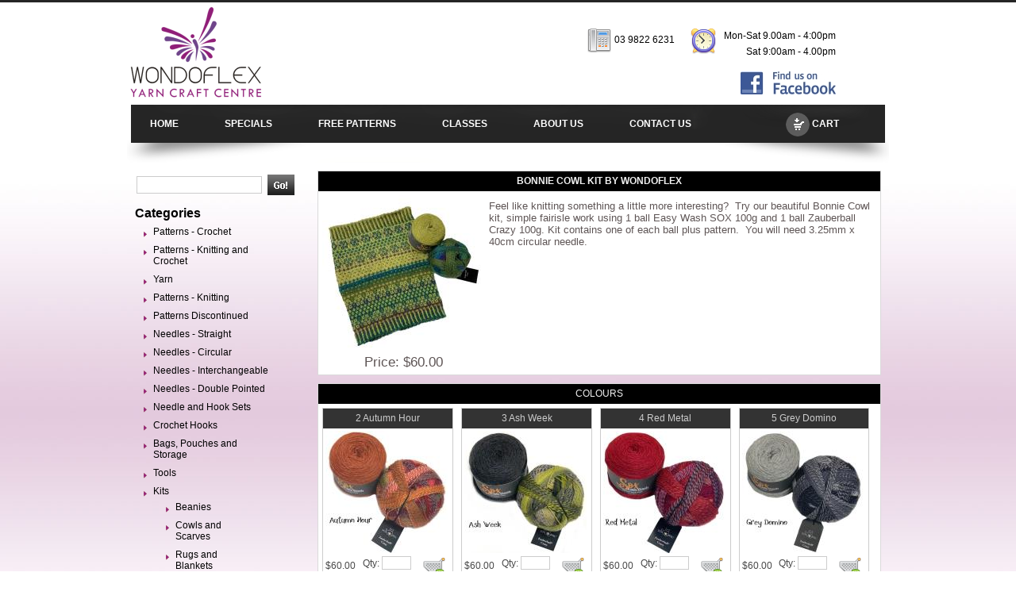

--- FILE ---
content_type: text/html; charset=utf-8
request_url: https://wondoflex.com.au/Products/64704/bonnie-cowl-kit
body_size: 5308
content:
<!DOCTYPE html>
<html>
<head>
	<meta name="description" content="Knitting yarn and Wool Shop in Melbourne Wondoflex provides high quality Patons wools, Knitting classes, Crochet classes, Free knitting pattern, Baby knitting pattern and more. Famous brands of knitting wools offered are comaFilatura Di Crosa, patons, Cleckheaton, Shepherd, Heirloom, Sirdar, Sublime, Anny Blatt, Naturally, Te Awa etc." />
	<meta name="keywords" content="Knitting yarn, Knitting yarn Melbourne, Knitting Wool, Knitting Wool Melbourne, Wool Shop Melbourne, Patons Wool, Free knitting pattern, Knitting melbourne. Baby knitting pattern, Knitting classes, Crochet classes,
	Spinning wheels, Weaving Looms, Knitters Crochet, wool shop online australia, wool melbourne" />
	<meta name="classification" content="Knitting yarn, Knitting Wool, Wool Shop, knitting pattern, Knitting, Knitting classes, Crochet classes, Melbourne, Australia" />
	<meta name="revisit-after" content="5 days" />
	<meta name="robots" content="index, follow" />
	<meta http-equiv="expires" content="0" />
	<meta http-equiv="Pragma" content="no-cache" />
	<meta http-equiv="imagetoolbar" content="no" />
	<meta name="verify-v1" content="m3hVIvXwoFyo2waxJ6M2wIGpT+6hJjvimHMUJ5gZpZY=" />
	<meta http-equiv="content-language" content="en-au" />
	<link rel="SHORTCUT ICON" href="/images/wondoflex.ico" />
	<title>Bonnie Cowl Kit by Wondoflex</title>
	<link href="/css/orange.css" rel="stylesheet" type="text/css" />
	<link href="/css/wondo.css" rel="stylesheet" type="text/css" />
	<link href="/css/colorbox.css" rel="stylesheet" type="text/css" />
	<link href="/css/themes/ui-lightness/jquery-ui-1.8.20.custom.css" rel="Stylesheet" type="text/css" />
	<link href="/css/cart.css" rel="stylesheet" type="text/css" />
	<link href="/css/jqtransform.css" rel="stylesheet" type="text/css" />
	<script src="/js/jquery-2.2.4.min.js" type="text/javascript"></script>
	<script src="/js/jquery-migrate-1.2.1.min.js" type="text/javascript"></script>
	<script src="/js/jquery-ui-1.12.1.min.js" type="text/javascript"></script>
	<script src="/js/jquery.unobtrusive-ajax.min.js" type="text/javascript"></script>
	<script src="/js/jquery.validate.min.js" type="text/javascript"></script>
	<script src="/js/jquery.validate.unobtrusive.min.js" type="text/javascript"></script>
	<script src="/js/jquery.jqtransform.js" type="text/javascript"></script>
	<script type="text/javascript" src="/js/jquery.colorbox-min.js"></script>
	
</head>
<body>
	<script type="text/javascript">
		$(function () {
		$("#locationmap").colorbox({ iframe: true, innerWidth: 620, innerHeight: 430 });
		});
	</script>
<div id="container">
	<!--<a id="topleft" title="TopLeft" href="#">Top Left Link Text</a>-->
	<div id="header">
		<div class="logo">
			<div class="logoright">
				<a href="/">
					<img src="/images/logo.png" width="173" height="132" alt="wondoflexlogo" />
				</a>
			</div>
			<div class="logoleftnew">
				<div class="logoleftone">
					<img src="/images/telephone.png" width="32" align="absmiddle" height="31" alt="" />
					03 9822 6231
				</div>
				<div class="logoleftone">
					<div style="float: left; margin-right: 10px;">
						<img src="/images/clock.png" width="32" height="33" alt="" />
					</div>
					<div style="float: left">
						Mon-Sat 9.00am - 4:00pm<br />
						Sat 9:00am - 4.00pm<br />
						<div style="padding-top: 15px">
							<a href="http://www.facebook.com/wondoflex" target="_new">
								<img src="/images/facebook.jpg" alt="Join us on Facebook" />
							</a>
						</div>
					</div>
				</div>
			</div>
			<div class="nav">
				<div class="navleft">
					<ul class="menu">
						<li><a href="/">HOME</a> </li>
						<li>
							<a href="/Products/Specials">SPECIALS</a>
						</li>
						<li>
							<a href="/Patterns">FREE PATTERNS</a>
						</li>
						<li><a href="/Classes">CLASSES</a> </li>
						<li><a href="/Home/About">ABOUT US</a></li>
						<li><a href="/ContactUs">CONTACT US</a></li>
					</ul>
				</div>
				<div class="navright">
					<a href="/ShoppingCart" id="cart">
						<img src="/images/cart.png" align="absmiddle" width="30" height="30" alt="" />
						<span id="carttotal">CART</span>
					</a>
				</div>
			</div>
			<!--</div></div>-->
		</div>
		<!--<div class="logoleft">-->
		<!--</div></div>-->
	</div>
	<div id="body">
		<div class="bodyleft">
			
<div class="search">
	<span class="footernews">
		<form data-ajax="true" data-ajax-method="POST" data-ajax-update="#main" action="/Products/SearchProducts" method="post">
			<input type="text" name="searchString" id="searchString" class="searchstring" />
			<input type="image" src="/images/go.gif" class="searchbutton" />
		<input name="__RequestVerificationToken" type="hidden" value="CfDJ8A7XlNp6709KtwnczGz2g64kUjxJ2l9bCrqGCN5d-xyPe-K3KQHHs44saTTiOJicEBfFhTaxzOt4GNTclQKgRWDndb2K0Qxqki8WSWT1qrEahw9y4mzlgP0uxVAK-cDtgyM17BkXfHyYmLM9pRjvDis" /></form>
	</span>
</div>



	
<div class="cat">
	<h2>
		Categories
	</h2>
	<ul>
		<li id="departmentPatterns - Crochet">
			<a class="" href="/Departments/Patterns%20-%20Crochet">Patterns - Crochet</a>
		</li>
		<li id="departmentPatterns - Knitting and Crochet">
			<a class="" href="/Departments/Patterns%20-%20Knitting%20and%20Crochet">Patterns - Knitting and Crochet</a>
		</li>
		<li id="departmentYarn">
			<a class="" href="/Departments/Yarn">Yarn</a>
		</li>
		<li id="departmentPatterns - Knitting">
			<a class="" href="/Departments/Patterns%20-%20Knitting">Patterns - Knitting</a>
		</li>
		<li id="departmentPatterns Discontinued">
			<a class="" href="/Departments/Patterns%20Discontinued">Patterns Discontinued</a>
		</li>
		<li id="departmentNeedles - Straight">
			<a class="" href="/Departments/Needles%20-%20Straight">Needles - Straight</a>
		</li>
		<li id="departmentNeedles - Circular">
			<a class="" href="/Departments/Needles%20-%20Circular">Needles - Circular</a>
		</li>
		<li id="departmentNeedles - Interchangeable">
			<a class="" href="/Departments/Needles%20-%20Interchangeable">Needles - Interchangeable</a>
		</li>
		<li id="departmentNeedles - Double Pointed">
			<a class="" href="/Departments/Needles%20-%20Double%20Pointed">Needles - Double Pointed</a>
		</li>
		<li id="departmentNeedle and Hook Sets">
			<a class="" href="/Departments/Needle%20and%20Hook%20Sets">Needle and Hook Sets</a>
		</li>
		<li id="departmentCrochet Hooks">
			<a class="" href="/Departments/Crochet%20Hooks">Crochet Hooks</a>
		</li>
		<li id="departmentBags, Pouches and Storage">
			<a class="" href="/Departments/Bags,%20Pouches%20and%20Storage">Bags, Pouches and Storage</a>
		</li>
		<li id="departmentTools">
			<a class="" href="/Departments/Tools">Tools</a>
		</li>
		<li id="departmentKits">
			<a class="selected" href="/Departments/Kits">Kits</a>
			<ul>
				<li>
					<a class="selected" href="/Departments/Kits/Beanies">Beanies</a>
				</li>
				<li>
					<a class="selected" href="/Departments/Kits/Cowls%20and%20Scarves">Cowls and Scarves</a>
				</li>
				<li>
					<a class="selected" href="/Departments/Kits/Rugs%20and%20Blankets">Rugs and Blankets</a>
				</li>
				<li>
					<a class="selected" href="/Departments/Kits/Spinning%20or%20Weaving">Spinning or Weaving</a>
				</li>
				<li>
					<a class="selected" href="/Departments/Kits/Toys">Toys</a>
				</li>
			</ul>
		</li>
		<li id="departmentSpinning Wheels">
			<a class="" href="/Departments/Spinning%20Wheels">Spinning Wheels</a>
		</li>
		<li id="departmentCarding Equipment">
			<a class="" href="/Departments/Carding%20Equipment">Carding Equipment</a>
		</li>
		<li id="departmentSpinning Equip and Spares">
			<a class="" href="/Departments/Spinning%20Equip%20and%20Spares">Spinning Equip and Spares</a>
		</li>
		<li id="departmentWeaving Looms">
			<a class="" href="/Departments/Weaving%20Looms">Weaving Looms</a>
		</li>
		<li id="departmentWeaving Equipment">
			<a class="" href="/Departments/Weaving%20Equipment">Weaving Equipment</a>
		</li>
		<li id="departmentFelting">
			<a class="" href="/Departments/Felting">Felting</a>
		</li>
		<li id="departmentFibres">
			<a class="" href="/Departments/Fibres">Fibres</a>
		</li>
		<li id="departmentDyeing">
			<a class="" href="/Departments/Dyeing">Dyeing</a>
		</li>
		<li id="departmentGift Ideas">
			<a class="" href="/Departments/Gift%20Ideas">Gift Ideas</a>
		</li>
		<li id="departmentSpecials">
			<a class="" href="/Departments/Specials">Specials</a>
		</li>
		<li id="departmentShawl Pins">
			<a class="" href="/Departments/Shawl%20Pins">Shawl Pins</a>
		</li>
		<li id="departmentBrands">
			<a class="" href="/Brands">Brands</a>
		</li>
	</ul>
</div>

			<div class="location">
				<a title="1353 Malvern Road, Malvern 3144" id="locationmap" href="/Home/Location">
					<img class="blockimage" src="/images/location.png" width="219" height="280" alt="Our Location" />
				</a>
			</div>
			<div id="both">
			</div>
		</div>
		<div class="bodyright">
			<div id="main">
				<script type="text/javascript">
	function animateproducttocart(ajaxContext) {
		$(ajaxContext.Product).effect("transfer", { to: "#cart", className: "ui-effects-transfer" });
	}
</script>

<script type="text/javascript">
	$(function () {
		$("a[rel='producttitleimage']").colorbox({ photo: true, current: "" });
	})
</script>

<div class="productcolor">
	<div class="productcolorheading"><strong>
		Bonnie Cowl Kit by Wondoflex</strong>
	</div>
	<div class="productheader">
		<div class="productheaderleft">
			<a rel="producttitleimage" title="Bonnie Cowl Kit" href="https://wondoflex.blob.core.windows.net/products/wondoflex/kits/bonniecowlkit/bonniecowlkit.jpg">			
			<img  class="imageBlock" src="https://wondoflex.blob.core.windows.net/products/wondoflex\kits\bonniecowlkit/bonniecowlkit.200x200.jpg" width="200" height="200" alt="Bonnie Cowl Kit"/></a>
			<p>
				Price: $60.00<br />
			</p>
		</div>
		<div class="productheaderright">
			<p><p>Feel like knitting something a little more interesting?&nbsp; Try our beautiful Bonnie Cowl kit, simple fairisle work using 1 ball Easy Wash SOX 100g and 1 ball Zauberball Crazy 100g. Kit contains one of each ball plus pattern.&nbsp; You will need 3.25mm x 40cm circular needle.</p></p>
			<div class="productdescriptions">
				
				

				

			</div>
		</div>
	</div>
</div>


<div class="productcolor" id="colours">
	<div class="productcolorheading">
		Colours
	</div>
	<div class="validation-summary-valid" data-valmsg-summary="true"><ul><li style="display:none"></li>
</ul></div>
		<div class="productcolorheadingbox" id="colour65005">
			<div class="productcolordark">
				2 Autumn Hour
			</div>
			<div class="productcolorwhites">
				<div>
					<a rel="productcolor" title="Bonnie Cowl Kit : 2 Autumn Hour" href="https://wondoflex.blob.core.windows.net/products/wondoflex/kits/bonniecowlkit/2.jpg">
						<img alt="2 Autumn Hour" class="colourimage" src="https://wondoflex.blob.core.windows.net/products/wondoflex\kits\bonniecowlkit/2.154x154.jpg" />
					</a>
				</div>
				<div class="productprice">
					$60.00
				</div>
<form action="/ShoppingCart/AddColourToCart/65005" method="post">						<div class="productqty">
							Qty:
							<input name="colour65005" type="text" class="qtytext" min="1" required="true" />
						</div>
						<div class="productadd">
							<input type="image" src="/images/add.gif" class="addtocartbutton" alt="Add to cart" />
						</div>
<input name="__RequestVerificationToken" type="hidden" value="CfDJ8A7XlNp6709KtwnczGz2g64kUjxJ2l9bCrqGCN5d-xyPe-K3KQHHs44saTTiOJicEBfFhTaxzOt4GNTclQKgRWDndb2K0Qxqki8WSWT1qrEahw9y4mzlgP0uxVAK-cDtgyM17BkXfHyYmLM9pRjvDis" /></form>			</div>
		</div>
		<div class="productcolorheadingbox" id="colour65006">
			<div class="productcolordark">
				3 Ash Week
			</div>
			<div class="productcolorwhites">
				<div>
					<a rel="productcolor" title="Bonnie Cowl Kit : 3 Ash Week" href="https://wondoflex.blob.core.windows.net/products/wondoflex/kits/bonniecowlkit/3.jpg">
						<img alt="3 Ash Week" class="colourimage" src="https://wondoflex.blob.core.windows.net/products/wondoflex\kits\bonniecowlkit/3.154x154.jpg" />
					</a>
				</div>
				<div class="productprice">
					$60.00
				</div>
<form action="/ShoppingCart/AddColourToCart/65006" method="post">						<div class="productqty">
							Qty:
							<input name="colour65006" type="text" class="qtytext" min="1" required="true" />
						</div>
						<div class="productadd">
							<input type="image" src="/images/add.gif" class="addtocartbutton" alt="Add to cart" />
						</div>
<input name="__RequestVerificationToken" type="hidden" value="CfDJ8A7XlNp6709KtwnczGz2g64kUjxJ2l9bCrqGCN5d-xyPe-K3KQHHs44saTTiOJicEBfFhTaxzOt4GNTclQKgRWDndb2K0Qxqki8WSWT1qrEahw9y4mzlgP0uxVAK-cDtgyM17BkXfHyYmLM9pRjvDis" /></form>			</div>
		</div>
		<div class="productcolorheadingbox" id="colour65007">
			<div class="productcolordark">
				4 Red Metal
			</div>
			<div class="productcolorwhites">
				<div>
					<a rel="productcolor" title="Bonnie Cowl Kit : 4 Red Metal" href="https://wondoflex.blob.core.windows.net/products/wondoflex/kits/bonniecowlkit/4.jpg">
						<img alt="4 Red Metal" class="colourimage" src="https://wondoflex.blob.core.windows.net/products/wondoflex\kits\bonniecowlkit/4.154x154.jpg" />
					</a>
				</div>
				<div class="productprice">
					$60.00
				</div>
<form action="/ShoppingCart/AddColourToCart/65007" method="post">						<div class="productqty">
							Qty:
							<input name="colour65007" type="text" class="qtytext" min="1" required="true" />
						</div>
						<div class="productadd">
							<input type="image" src="/images/add.gif" class="addtocartbutton" alt="Add to cart" />
						</div>
<input name="__RequestVerificationToken" type="hidden" value="CfDJ8A7XlNp6709KtwnczGz2g64kUjxJ2l9bCrqGCN5d-xyPe-K3KQHHs44saTTiOJicEBfFhTaxzOt4GNTclQKgRWDndb2K0Qxqki8WSWT1qrEahw9y4mzlgP0uxVAK-cDtgyM17BkXfHyYmLM9pRjvDis" /></form>			</div>
		</div>
		<div class="productcolorheadingbox" id="colour65008">
			<div class="productcolordark">
				5 Grey Domino
			</div>
			<div class="productcolorwhites">
				<div>
					<a rel="productcolor" title="Bonnie Cowl Kit : 5 Grey Domino" href="https://wondoflex.blob.core.windows.net/products/wondoflex/kits/bonniecowlkit/5.jpg">
						<img alt="5 Grey Domino" class="colourimage" src="https://wondoflex.blob.core.windows.net/products/wondoflex\kits\bonniecowlkit/5.154x154.jpg" />
					</a>
				</div>
				<div class="productprice">
					$60.00
				</div>
<form action="/ShoppingCart/AddColourToCart/65008" method="post">						<div class="productqty">
							Qty:
							<input name="colour65008" type="text" class="qtytext" min="1" required="true" />
						</div>
						<div class="productadd">
							<input type="image" src="/images/add.gif" class="addtocartbutton" alt="Add to cart" />
						</div>
<input name="__RequestVerificationToken" type="hidden" value="CfDJ8A7XlNp6709KtwnczGz2g64kUjxJ2l9bCrqGCN5d-xyPe-K3KQHHs44saTTiOJicEBfFhTaxzOt4GNTclQKgRWDndb2K0Qxqki8WSWT1qrEahw9y4mzlgP0uxVAK-cDtgyM17BkXfHyYmLM9pRjvDis" /></form>			</div>
		</div>
		<div class="productcolorheadingbox" id="colour65009">
			<div class="productcolordark">
				6 Deep Water Algae
			</div>
			<div class="productcolorwhites">
				<div>
					<a rel="productcolor" title="Bonnie Cowl Kit : 6 Deep Water Algae" href="https://wondoflex.blob.core.windows.net/products/wondoflex/kits/bonniecowlkit/6.jpg">
						<img alt="6 Deep Water Algae" class="colourimage" src="https://wondoflex.blob.core.windows.net/products/wondoflex\kits\bonniecowlkit/6.154x154.jpg" />
					</a>
				</div>
				<div class="productprice">
					$60.00
				</div>
<form action="/ShoppingCart/AddColourToCart/65009" method="post">						<div class="productqty">
							Qty:
							<input name="colour65009" type="text" class="qtytext" min="1" required="true" />
						</div>
						<div class="productadd">
							<input type="image" src="/images/add.gif" class="addtocartbutton" alt="Add to cart" />
						</div>
<input name="__RequestVerificationToken" type="hidden" value="CfDJ8A7XlNp6709KtwnczGz2g64kUjxJ2l9bCrqGCN5d-xyPe-K3KQHHs44saTTiOJicEBfFhTaxzOt4GNTclQKgRWDndb2K0Qxqki8WSWT1qrEahw9y4mzlgP0uxVAK-cDtgyM17BkXfHyYmLM9pRjvDis" /></form>			</div>
		</div>
		<div class="productcolorheadingbox" id="colour65010">
			<div class="productcolordark">
				7 Riverbed
			</div>
			<div class="productcolorwhites">
				<div>
					<a rel="productcolor" title="Bonnie Cowl Kit : 7 Riverbed" href="https://wondoflex.blob.core.windows.net/products/wondoflex/kits/bonniecowlkit/7.jpg">
						<img alt="7 Riverbed" class="colourimage" src="https://wondoflex.blob.core.windows.net/products/wondoflex\kits\bonniecowlkit/7.154x154.jpg" />
					</a>
				</div>
				<div class="productprice">
					$60.00
				</div>
<form action="/ShoppingCart/AddColourToCart/65010" method="post">						<div class="productqty">
							Qty:
							<input name="colour65010" type="text" class="qtytext" min="1" required="true" />
						</div>
						<div class="productadd">
							<input type="image" src="/images/add.gif" class="addtocartbutton" alt="Add to cart" />
						</div>
<input name="__RequestVerificationToken" type="hidden" value="CfDJ8A7XlNp6709KtwnczGz2g64kUjxJ2l9bCrqGCN5d-xyPe-K3KQHHs44saTTiOJicEBfFhTaxzOt4GNTclQKgRWDndb2K0Qxqki8WSWT1qrEahw9y4mzlgP0uxVAK-cDtgyM17BkXfHyYmLM9pRjvDis" /></form>			</div>
		</div>
		<div class="productcolorheadingbox" id="colour65012">
			<div class="productcolordark">
				9 Lilac Scent
			</div>
			<div class="productcolorwhites">
				<div>
					<a rel="productcolor" title="Bonnie Cowl Kit : 9 Lilac Scent" href="https://wondoflex.blob.core.windows.net/products/wondoflex/kits/bonniecowlkit/9.jpg">
						<img alt="9 Lilac Scent" class="colourimage" src="https://wondoflex.blob.core.windows.net/products/wondoflex\kits\bonniecowlkit/9.154x154.jpg" />
					</a>
				</div>
				<div class="productprice">
					$60.00
				</div>
<form action="/ShoppingCart/AddColourToCart/65012" method="post">						<div class="productqty">
							Qty:
							<input name="colour65012" type="text" class="qtytext" min="1" required="true" />
						</div>
						<div class="productadd">
							<input type="image" src="/images/add.gif" class="addtocartbutton" alt="Add to cart" />
						</div>
<input name="__RequestVerificationToken" type="hidden" value="CfDJ8A7XlNp6709KtwnczGz2g64kUjxJ2l9bCrqGCN5d-xyPe-K3KQHHs44saTTiOJicEBfFhTaxzOt4GNTclQKgRWDndb2K0Qxqki8WSWT1qrEahw9y4mzlgP0uxVAK-cDtgyM17BkXfHyYmLM9pRjvDis" /></form>			</div>
		</div>
		<div class="productcolorheadingbox" id="colour65014">
			<div class="productcolordark">
				11 Teal Camoflage
			</div>
			<div class="productcolorwhites">
				<div>
					<a rel="productcolor" title="Bonnie Cowl Kit : 11 Teal Camoflage" href="https://wondoflex.blob.core.windows.net/products/wondoflex/kits/bonniecowlkit/11.jpg">
						<img alt="11 Teal Camoflage" class="colourimage" src="https://wondoflex.blob.core.windows.net/products/wondoflex\kits\bonniecowlkit/11.154x154.jpg" />
					</a>
				</div>
				<div class="productprice">
					$60.00
				</div>
<form action="/ShoppingCart/AddColourToCart/65014" method="post">						<div class="productqty">
							Qty:
							<input name="colour65014" type="text" class="qtytext" min="1" required="true" />
						</div>
						<div class="productadd">
							<input type="image" src="/images/add.gif" class="addtocartbutton" alt="Add to cart" />
						</div>
<input name="__RequestVerificationToken" type="hidden" value="CfDJ8A7XlNp6709KtwnczGz2g64kUjxJ2l9bCrqGCN5d-xyPe-K3KQHHs44saTTiOJicEBfFhTaxzOt4GNTclQKgRWDndb2K0Qxqki8WSWT1qrEahw9y4mzlgP0uxVAK-cDtgyM17BkXfHyYmLM9pRjvDis" /></form>			</div>
		</div>
	<div class="pager" style="clear: both">
		<div style="margin-left: 5px; float: left; width: 99%; text-align: left;">
			<div class="disclaimer">
				Please Note: Colours may appear different on your monitor.
			</div>
		</div>
		<br />
	</div>
</div>

<div class="productcolor">
	<div class="productcolorheading">
		Related Products</div>
		<div class="productcolorheadingbox">
			<div class="productcolordark">
				Sox Easy Wash
			</div>
			<div class="productcolorwhites">
				<div>
					<a href='/Products/64425/sox-easy-wash'>
						<img src="https://wondoflex.blob.core.windows.net/products/alpaca yarn nz\yarn\soxeasywash\4 ply/soxeasywash.154x154.jpg" width="154" height="154" alt="Sox Easy Wash 4 Ply" /></a>
				</div>
			</div>
		</div>
		<div class="productcolorheadingbox">
			<div class="productcolordark">
				Zauberball Crazy
			</div>
			<div class="productcolorwhites">
				<div>
					<a href='/Products/106/zauberball-crazy'>
						<img src="https://wondoflex.blob.core.windows.net/products/schoppel\yarn\zauberballcrazy\4 ply/zauberballcrazy.154x154.jpg" width="154" height="154" alt="Zauberball Crazy 4 Ply" /></a>
				</div>
			</div>
		</div>
</div>



<script>
	$(function () {
		$("a[rel='productcolor']").colorbox({ photo: true, current: "" });
	})
</script>
			</div>
		</div>
		<div id="both">
		</div>
	</div>
	<div id="footer">
		<div class="footerarea">
	<div class="footertab">
		<a href="/">Home</a> |
		<a href="/Classes">Classes</a> |
		<a href="/Home/About">About Us</a> |
		<a href="/ContactUs">Contact Us</a> |
		<a href="/Home/PrivacyAndSecurity">Privacy &amp; Security</a> |
		<a href="/Home/DeliveryAndReturns">Delivery &amp; Returns</a>

	</div>
	<div class="footernews">
	</div>
	<div class="copy"> 
		©Copyright 2012 Wondoflex.</div>
</div>
<!-- Place this tag where you want the +1 button to render -->
<!-- Place this render call where appropriate -->


	</div>
</div>


</body>
</html>


--- FILE ---
content_type: text/css
request_url: https://wondoflex.com.au/css/cart.css
body_size: 1825
content:
.l {
	float: left;
}

.c {
	clear: both;
}

.r {
	float: right;
}

img {
	vertical-align: middle;
	border: none;
}

a {
	color: #393939;
	text-decoration: none;
}

	a:hover {
		color: #0099FF;
		text-decoration: none;
	}

* {
	padding: 0px;
	margin: 0px;
}
/*header start*/
.content-in {
	width: 680px;
	margin: auto;
	margin-top: 10px;
}
/*header end*/
/*content start*/
#content {
	line-height: 140%;
	font-family: Arial, Helvetica, sans-serif;
	font-size: 12px;
	color: #393939;
}

.address-box {
	margin-bottom: 17px;
	background: url(images/bg-box.png) repeat-x;
	background-color: #E2DEDB;
	border: solid 1px #D2D1D1;
	border-radius: 5px;
	padding: 15px 20px;
	min-height: 93px;
}

.grid th {
	color: #7598AC;
	font-size: 10px;
	text-transform: uppercase;
}

.grid td {
	font-weight: bold;
	font-size: 12px;
	padding: 1px 0px;
}

.grid h6 {
	font-size: 20px;
}

.grid h5 {
	font-size: 28px;
}

.cart {
	padding: 5px 20px;
}

.cart-detail {
	width: 420px;
	padding-bottom: 10px;
}

.box-logo {
	width: 170px;
}

	.box-logo h2 {
		color: #7598AC;
		font-size: 11px;
		font-weight: normal;
		padding: 0 0 10px 0;
		text-transform: uppercase;
	}

	.box-logo h5 img {
		margin-right: 5px;
	}

	.box-logo h5 {
		padding-bottom: 10px;
	}

.box-right {
	width: 235px;
}

.label {
	color: #7598AC;
	font-size: 10px;
	padding: 0 0 2px 0;
	text-transform: uppercase;
	font-weight: bold;
}

.input {
	padding-bottom: 5px;
}

.colum {
	padding-right: 5px;
}

.colum1 {
	padding-right: 0px !important;
}

.but-gray {
	background: url(images/but.png) no-repeat;
	width: 125px;
	border: 0px;
	padding: 10px 0 10px 15px;
	font-size: 11px;
	font-weight: bold;
	font-family: Arial, Helvetica, sans-serif;
	text-shadow: 0 0 1px #fff;
	cursor: pointer;
}

	.but-gray:hover, .but-gray1:hover {
		color: #0099FF;
	}

.product img {
	border: solid 1px #BDBCBB;
}

.cart1 {
	padding: 10px;
}

.product-name p {
	color: #333333;
	font-size: 18px;
	font-weight: bold;
	padding-bottom: 0px;
}

.product-name h6 {
	font-size: 11px;
	color: #7598AC;
	padding: 5px 5px 5px 0px;
}

.close h5 img {
	margin-right: -47px;
	padding: 4px 0 0 0
}

.close h5 {
	padding: 8px 0 0 0;
}

.but-gray1 {
	background: url(images/but1.png) no-repeat;
	width: 181px;
	border: 0px;
	padding: 10px 0 10px 25px;
	font-size: 11px;
	font-weight: bold;
	font-family: Arial, Helvetica, sans-serif;
	text-shadow: 0 0 1px #fff;
	cursor: pointer;
	text-align: left;
}

.title h2 {
	font-size: 14px;
	text-transform: uppercase;
	padding: 0 0 2px 0;
}

.boxright {
	width: auto;
}

div.boxright .col {
	padding-right: 10px;
}

.delivery {
	color: #7598AC;
	font-size: 10px;
	text-transform: uppercase;
	padding: 19px 0 0 0;
	margin-right: -15px;
	font-weight: bold;
	line-height: 14px;
}

.clickandcollect {
	color: #7598AC;
	font-size: 11px;
	text-transform: uppercase;
	font-weight: bold;
	margin-right: -15px;
	line-height: 14px;
	padding-bottom: 10px;
}

.delivery p {
	padding-right: 5px;
}

.comment {
	width: 500px;
}

.city {
	margin-right: 45px;
}

div.boxright1 .col {
}

div.colum10 {
	padding-right: 0px !important;
}

.but-pay {
	padding-top: 110px;
}

/*.delivery span {
	margin-top: 10px !important;
}
*/
.selecter {
	background: none;
	border: 0px;
	width: 60px !important;
	text-align: center;
	color: #333333;
	font-weight: bold;
	padding: 7px 0
}

.selecter1 {
	width: 61px;
	background: url(images/bg-select.png) repeat-x;
	border-radius: 5px;
	background-color: #CCC6C1;
}

	.selecter1 p {
		width: 19px;
	}

.box-img {
	padding: 30px 0 0 0 !important;
}

.close h5 span {
	font-size: 14px;
}

div.tex-box .jqTransformInputInner {
	background: #EEEEEE;
	border: #CDCBC9 solid 1px;
	height: 27px;
}

.box-right1x {
	margin-right: 3px !important;
}

.fixedwidth1 {
	width: 200px;
}

.address-box1 {
	min-height: 51px !important;
}

.order-text {
	text-transform: uppercase;
	color: #333333;
	font-size: 16px;
	padding: 16px 0;
}

.ordertext {
	padding: 2px 0;
}

	.ordertext img {
		padding-right: 10px;
	}

.order-disc h2 {
	color: #7598AC;
	font-size: 10px;
	padding: 0 0 2px 0;
	text-transform: uppercase;
	font-weight: bold;
}

.order-disc p {
	padding-bottom: 10px;
}

.close0 h5 {
	padding: 0px;
}

.content-in1 {
	width: 703px;
	margin: auto;
}

.time-date {
	margin-bottom: 45px;
	font-size: 14px;
	font-family: Verdana, Arial, Helvetica, sans-serif;
	color: #FFFFFF;
	background: url(images/bg-black.jpg) bottom no-repeat;
	padding: 42px 10px 31px 10px;
}

.class-detail {
	color: #000000;
	font-size: 14px;
	font-family: Verdana;
	margin-bottom: 35px;
}

	.class-detail img {
		padding-left: 20px;
	}

	.class-detail p {
		padding: 0 0 20px 0;
		line-height: 18px;
	}

	.class-detail h2 {
		font-size: 14px;
		font-family: Verdana;
	}

		.class-detail h2 img {
			padding-left: 0px;
			padding-right: 5px;
		}

.time-date1 {
	margin-bottom: 45px;
	font-size: 14px;
	font-family: Verdana, Arial, Helvetica, sans-serif;
	color: #FFFFFF;
	background: url(images/bg-black1.png) bottom no-repeat;
	padding: 42px 10px 31px 10px;
}
